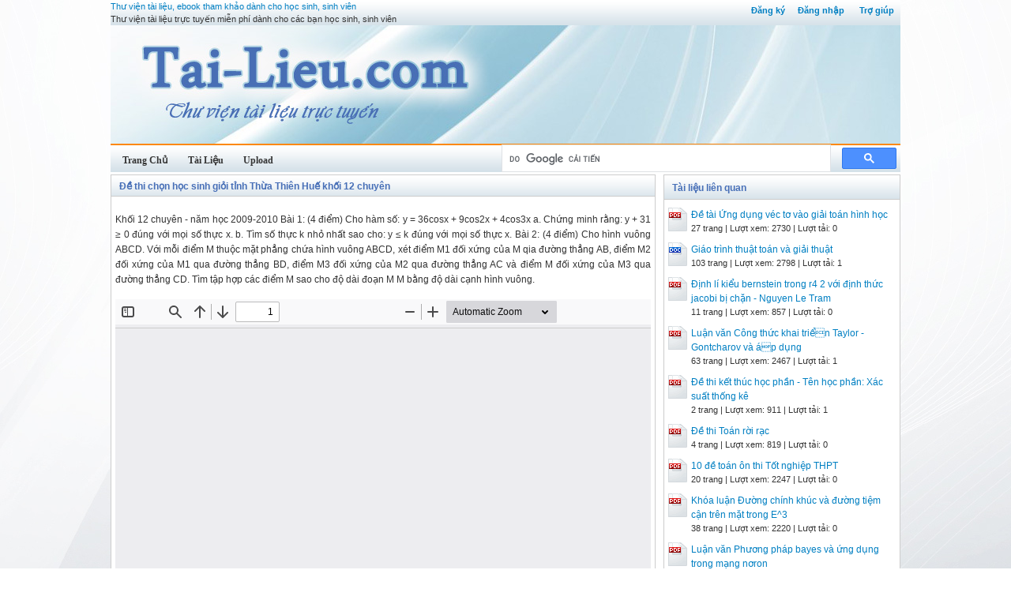

--- FILE ---
content_type: text/html; charset=utf-8
request_url: https://tai-lieu.com/tai-lieu/de-thi-chon-hoc-sinh-gioi-tinh-thua-thien-hue-khoi-12-chuyen-6084/
body_size: 12888
content:


<!DOCTYPE html>
<html lang="vi" xmlns="http://www.w3.org/1999/xhtml">
<head><title>
	Đề thi chọn học sinh giỏi tỉnh Thừa Thiên Huế khối 12 chuyên - Tài liệu, tai lieu
</title><meta http-equiv="content-type" content="text/html; charset=UTF-8" /><link rel="shortcut icon" href="/favicon.ico" />
    
    <!--iOS/android/handheld specific -->
    <link rel="apple-touch-icon" href="/apple-touch-icon.png" /><meta name="viewport" content="width=device-width, initial-scale=1.0" /><meta name="apple-mobile-web-app-capable" content="yes" /><meta name="apple-mobile-web-app-status-bar-style" content="black" /><link rel="stylesheet" href="https://cdnjs.cloudflare.com/ajax/libs/bootstrap/5.3.3/css/bootstrap.min.css" integrity="sha512-jnSuA4Ss2PkkikSOLtYs8BlYIeeIK1h99ty4YfvRPAlzr377vr3CXDb7sb7eEEBYjDtcYj+AjBH3FLv5uSJuXg==" crossorigin="anonymous" referrerpolicy="no-referrer" /><link type="text/css" rel="stylesheet" href="/style.min.css" />

    <script type="text/javascript">
        (function () {
            var cx = '016399450965630885031:7wkxcfsxody';
            var gcse = document.createElement('script'); gcse.type = 'text/javascript'; gcse.async = true;
            gcse.src = (document.location.protocol == 'https:' ? 'https:' : 'http:') +
        '//www.google.com/cse/cse.js?cx=' + cx;
            var s = document.getElementsByTagName('script')[0]; s.parentNode.insertBefore(gcse, s);
        })();
    </script>

<meta name="description" content="Đề thi chọn học sinh giỏi tỉnh Thừa Thiên Huế khối 12 chuyên - Khối 12 chuyên - năm học 2009-2010
Bài 1: (4 điểm)
Cho hàm số: y = 36cosx + 9cos2x + 4c..." /><meta name="keywords" content="Đề thi chọn học sinh giỏi tỉnh Thừa Thiên Huế khối 12 chuyên, tài liệu, tai lieu" /></head>
<body>
<div id="wrap">
    
    
<div id="header">
    <div id="subnav">
        <ul>
            <li><a rel="nofollow" href="/dang-ky/">Đăng ký</a></li><li><a rel="nofollow" href="/dang-nhap/">Đăng nhập</a></li>
            <li><a rel="nofollow" href="/page/tro-giup/">Trợ giúp</a></li>
            
        </ul>
    </div> <!-- End #subnav -->

    <div id="title-area">
        <p id="title"><a href="https://tai-lieu.com" title="Tài liệu, tai lieu">Thư viện tài liệu, ebook tham khảo dành cho học sinh, sinh viên</a></p><p id="description">Thư viện tài liệu trực tuyến miễn phí dành cho các bạn học sinh, sinh viên</p>       
        <img id="logo" src="/images/banner.jpg" alt="Tai lieu" title="Tài liệu, ebook"/>
    </div> <!-- End #title-area -->

    <div id="nav">
        <ul>
            <li><a href="/"><span>Trang Chủ</span></a></li>
            <li><a rel="nofollow" href="#"><span>Tài Liệu</span></a></li>
            <li><a rel="nofollow" href="#"><span>Upload</span></a></li>            
        </ul>
    </div> <!-- End #nav -->
    
    <div class="google-search">
		<gcse:searchbox-only></gcse:searchbox-only>
    </div> <!-- End .google-search -->

</div> <!-- End #header -->

    <div id="inner">        
        
<div id="content">
    <div id="viewdoc">
        <div class="header box-header-main">
            <div class="box-header box-header-main"><h1>Đề thi chọn học sinh giỏi tỉnh Thừa Thiên Huế khối 12 chuyên</h1></div>
        </div> <!-- End .header -->
        <div class="box">
            
            <div class="ad-doc-top">
              

            </div> <!-- End .ad-doc-top -->

            <div class="doc-intro">
                <p>
                    Khối 12 chuyên - năm học 2009-2010
Bài 1: (4 điểm)
Cho hàm số: y = 36cosx + 9cos2x + 4cos3x
a. Chứng minh rằng: y + 31 ≥ 0 đúng với mọi số thực x.
b. Tìm số thực k nhỏ nhất sao cho: y ≤ k đúng với mọi số thực x.
Bài 2: (4 điểm)
Cho hình vuông ABCD. Với mỗi điểm M thuộc mặt phẳng chứa hình vuông
ABCD, xét điểm M1 đối xứng của M qia đường thẳng AB, điểm M2 đối
xứng của M1 qua đường thẳng BD, điểm M3 đối xứng của M2 qua đường
thẳng AC và điểm M đối xứng của M3 qua đường thẳng CD.
Tìm tập hợp các điểm M sao cho độ dài đoạn M M bằng độ dài cạnh hình
vuông.
                </p>
            </div> <!-- End .doc-intro -->

            <div class="doc-preview">                                
                <iframe width="100%" height="600" frameborder="0" scrolling="auto" src="https://s1.tai-lieu.com/web/viewer.html?file=https://s1.tai-lieu.com/pwz9k16xr4jr01yq7rzg033izykdsbez/demo/2022/07/07/de_thi_chon_hoc_sinh_gioi_tinh_thua_thien_hue_khoi_12_chuyen_q6Dbe1fNdk.png"></iframe>                
            </div> <!-- End .doc-preview -->

            <div class="doc-info">
                <img class="icon" alt="pdf" src="/images/icons/pdf16x16.gif"><span class="page-numbers">1 trang</span> | <span class="sender">Chia sẻ: <a rel="nofollow" href="#">maiphuongtl</a></span><span class="views"> | Lượt xem: 2233</span><span class="downloads"> | Lượt tải: 0</span><a class="download-button" rel="nofollow" href="/dang-nhap/?ReturnUrl=%2ftai-lieu%2fde-thi-chon-hoc-sinh-gioi-tinh-thua-thien-hue-khoi-12-chuyen-6084%2f"><img class="img-download" src="/images/download.gif" alt="download"/></a>
            </div> <!-- End .doc-info -->

            <div class="doc-content-title">Bạn đang xem nội dung tài liệu <strong>Đề thi chọn học sinh giỏi tỉnh Thừa Thiên Huế khối 12 chuyên</strong>, để tải tài liệu về máy bạn click vào nút DOWNLOAD ở trên</div><div class="doc-content">Đề thi chọn học sinh giỏi tỉnh Thừa Thiên Huế
Khối 12 chuyên - năm học 2009-2010
Bài 1: (4 điểm)
Cho hàm số: y = 36cosx+ 9cos2x+ 4cos3x
a. Chứng minh rằng: y + 31 ≥ 0 đúng với mọi số thực x.
b. Tìm số thực k nhỏ nhất sao cho: y ≤ k đúng với mọi số thực x.
Bài 2: (4 điểm)
Cho hình vuông ABCD. Với mỗi điểm M thuộc mặt phẳng chứa hình vuông
ABCD, xét điểm M1 đối xứng của M qia đường thẳng AB, điểm M2 đối
xứng của M1 qua đường thẳng BD, điểm M3 đối xứng của M2 qua đường
thẳng AC và điểm M ′ đối xứng của M3 qua đường thẳng CD.
Tìm tập hợp các điểm M sao cho độ dài đoạn MM ′ bằng độ dài cạnh hình
vuông.
Bài 3: (4 điểm)
Cho dãy số thực (un) xác định bởi:
u1 = 1, un+1 =
√
2un với n ≥ 1
Chứng minh dãy số (un) có giới hạn. Tìm giá trị giới hạn này.
Bài 4: (4 điểm)
Cho hình hộp IJKL.I ′J ′K ′L′có tất cả các cạnh bằng nhau và
ÎI ′J ′ = ÎI ′L′ = Ĵ ′I ′L′ = 60o
Chọn tùy ý điểm P trên đoạn IJ và gọi Q là điểm trên đoạn IL sao cho
LQ=IP.
a. Chứng minh rằng: ÎI ′P + ÎI ′Q+ P̂ I ′Q = 60o
b. Chứng minh khoảng cách từ tâm O của hình hộp IJKL.I ′J ′K ′L′ đến mặt
phẳng (I’PQ) không phụ thuộc vào cách chọn điểm P.
Bài 5: (4 điểm)
Xét hàm số f xác định trên tập số thực R thỏa mãn phương trình:
(f(x)− 1)(f(y)− 1)(2− f(x+ y)) = (2− f(x))(2− f(y))(f(x+ y)− 1) (*)
với mọi số thực x,y.
a. Chứng minh tồn tại ít nhất ba hàm số f liên tục trên R thỏa mãn (*).
b. Tìm tất cả các hàm số f liên tục trên R thỏa mãn (*).
- - -phuchung- - - 1
</div>

            <div class="list-files"><p class="list-title">Các file đính kèm theo tài liệu này:</p><ul><li><img src="/images/icons/pdf16x16.gif" alt="pdf">docx_20111108_ThuaThienHue_2009_2010.pdf</li></ul></div>

        </div> <!-- End .box -->
    </div> <!-- End #viewdoc -->
</div> <!-- End #content -->
        
<div id="content-widget">
    <div class="relevant-docs">
        <div class="header box-header-adv">
            <div class="box-header box-header-adv"><span>Tài liệu liên quan</span></div>
        </div> <!-- End .header -->

        <div class="box">
            <ul>
                <li><img src="/images/icons/pdf24x30.gif"><a href="/tai-lieu/de-tai-ung-dung-vec-to-vao-giai-toan-hinh-hoc-5712/">Đề tài Ứng dụng véc tơ vào giải toán hình học</a><p class="detail">27 trang | Lượt xem: 2730 | Lượt tải: 0</p></li><li><img src="/images/icons/doc24x30.gif"><a href="/tai-lieu/giao-trinh-thuat-toan-va-giai-thuat-5878/">Giáo trình thuật toán và giải thuật</a><p class="detail">103 trang | Lượt xem: 2798 | Lượt tải: 1</p></li><li><img src="/images/icons/pdf24x30.gif"><a href="/tai-lieu/dinh-li-kieu-bernstein-trong-r4-2-voi-dinh-thuc-jacobi-bi-chan-nguyen-le-tram-57801/">Định lí kiểu bernstein trong r4 2 với định thức jacobi bị chặn - Nguyen Le Tram</a><p class="detail">11 trang | Lượt xem: 857 | Lượt tải: 0</p></li><li><img src="/images/icons/pdf24x30.gif"><a href="/tai-lieu/luan-van-cong-thuc-khai-trien-taylor-gontcharov-va-ap-dung-5726/">Luận văn Công thức khai triển Taylor - Gontcharov và áp dụng</a><p class="detail">63 trang | Lượt xem: 2467 | Lượt tải: 1</p></li><li><img src="/images/icons/pdf24x30.gif"><a href="/tai-lieu/de-thi-ket-thuc-hoc-phan-ten-hoc-phan-xac-suat-thong-ke-53613/">Đề thi kết thúc học phần - Tên học phần: Xác suất thống kê</a><p class="detail">2 trang | Lượt xem: 911 | Lượt tải: 1</p></li><li><img src="/images/icons/pdf24x30.gif"><a href="/tai-lieu/de-thi-toan-roi-rac-61278/">Đề thi Toán rời rạc</a><p class="detail">4 trang | Lượt xem: 819 | Lượt tải: 0</p></li><li><img src="/images/icons/pdf24x30.gif"><a href="/tai-lieu/10-de-toan-on-thi-tot-nghiep-thpt-6005/">10 đề toán ôn thi Tốt nghiệp THPT</a><p class="detail">20 trang | Lượt xem: 2247 | Lượt tải: 0</p></li><li><img src="/images/icons/pdf24x30.gif"><a href="/tai-lieu/khoa-luan-duong-chinh-khuc-va-duong-tiem-can-tren-mat-trong-e3-6023/">Khóa luận Đường chính khúc và đường tiệm cận trên mặt trong E^3</a><p class="detail">38 trang | Lượt xem: 2220 | Lượt tải: 0</p></li><li><img src="/images/icons/pdf24x30.gif"><a href="/tai-lieu/luan-van-phuong-phap-bayes-va-ung-dung-trong-mang-noron-5741/">Luận văn Phương pháp bayes và ứng dụng trong mạng nơron</a><p class="detail">53 trang | Lượt xem: 2789 | Lượt tải: 1</p></li><li><img src="/images/icons/pdf24x30.gif"><a href="/tai-lieu/bai-giang-dai-so-tuyen-tinh-chuong-3-he-phuong-trinh-tuyen-tinh-61351/">Bài giảng Đại số tuyến tính - Chương 3: Hệ phương trình tuyến tính</a><p class="detail">30 trang | Lượt xem: 800 | Lượt tải: 0</p></li>
            </ul>
        </div> <!-- End .box -->

    </div> <!-- End .relevant-docs -->
    
    <div class="ad-doc-sidebar">
      
    </div>
</div> <!-- End #content-widget -->        
    </div>  <!-- End #inner -->
    
    
<div id="footer">
    <div class="footer-copy">
        <div class="footer-left">
            <p>Copyright © 2026 Tai-Lieu.com - Hướng dẫn học sinh <a title="Giải bài tập" href="https://giaibaitap123.com/" target="_blank">giải bài tập</a> trong SGK, Thư viện <a href="https://sangkienkinhnghiem.com/" target="_blank">sáng kiến kinh nghiệm hay</a>, <a href="https://thuviendethi.com/" target="_blank">Thư viện đề thi</a></p>
        </div>
        <div class="footer-right">
            Chia sẻ: <a rel="nofollow" target="_blank" href="https://www.facebook.com/"><img src="/images/facebook_16x16.gif" alt="Tai-Lieu.com on Facebook"/></a>
                        <a rel="nofollow" target="_blank" href="https://twitter.com/"><img src="/images/twitter_16x16.gif" alt="Follow @Tai-Lieu.com"/></a>
        </div>
    </div>
</div> <!-- End #footer -->

<script src="https://cdnjs.cloudflare.com/ajax/libs/jquery/3.7.1/jquery.min.js" integrity="sha512-v2CJ7UaYy4JwqLDIrZUI/4hqeoQieOmAZNXBeQyjo21dadnwR+8ZaIJVT8EE2iyI61OV8e6M8PP2/4hpQINQ/g==" crossorigin="anonymous" referrerpolicy="no-referrer"></script>
<script src="/assets/js/customscript.js"></script>

<script type="text/javascript">
    (function (i, s, o, g, r, a, m) {
        i['GoogleAnalyticsObject'] = r; i[r] = i[r] || function () {
            (i[r].q = i[r].q || []).push(arguments)
        }, i[r].l = 1 * new Date(); a = s.createElement(o),
  m = s.getElementsByTagName(o)[0]; a.async = 1; a.src = g; m.parentNode.insertBefore(a, m)
    })(window, document, 'script', '//www.google-analytics.com/analytics.js', 'ga');

    ga('create', 'UA-40567487-3', 'tai-lieu.com');
    ga('send', 'pageview');

</script>

    
</div> <!-- End #wrap -->
</body>
</html>


--- FILE ---
content_type: text/plain
request_url: https://www.google-analytics.com/j/collect?v=1&_v=j102&a=1121814958&t=pageview&_s=1&dl=https%3A%2F%2Ftai-lieu.com%2Ftai-lieu%2Fde-thi-chon-hoc-sinh-gioi-tinh-thua-thien-hue-khoi-12-chuyen-6084%2F&ul=en-us%40posix&dt=%C4%90%E1%BB%81%20thi%20ch%E1%BB%8Dn%20h%E1%BB%8Dc%20sinh%20gi%E1%BB%8Fi%20t%E1%BB%89nh%20Th%E1%BB%ABa%20Thi%C3%AAn%20Hu%E1%BA%BF%20kh%E1%BB%91i%2012%20chuy%C3%AAn%20-%20T%C3%A0i%20li%E1%BB%87u%2C%20tai%20lieu&sr=1280x720&vp=1280x720&_u=IEBAAAABAAAAACAAI~&jid=1586264992&gjid=801345895&cid=1365953202.1768674310&tid=UA-40567487-3&_gid=1144418385.1768674310&_r=1&_slc=1&z=1763239530
body_size: -450
content:
2,cG-0L4CC1GH0T